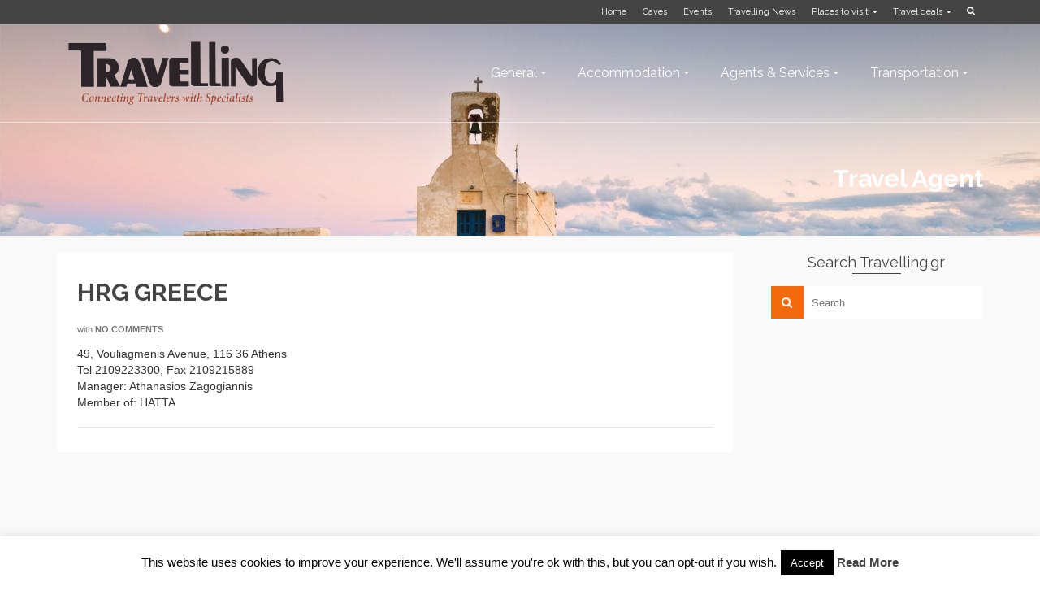

--- FILE ---
content_type: text/html; charset=utf-8
request_url: https://www.google.com/recaptcha/api2/aframe
body_size: 266
content:
<!DOCTYPE HTML><html><head><meta http-equiv="content-type" content="text/html; charset=UTF-8"></head><body><script nonce="G2kGn_eJ2QybHyGzbsjggQ">/** Anti-fraud and anti-abuse applications only. See google.com/recaptcha */ try{var clients={'sodar':'https://pagead2.googlesyndication.com/pagead/sodar?'};window.addEventListener("message",function(a){try{if(a.source===window.parent){var b=JSON.parse(a.data);var c=clients[b['id']];if(c){var d=document.createElement('img');d.src=c+b['params']+'&rc='+(localStorage.getItem("rc::a")?sessionStorage.getItem("rc::b"):"");window.document.body.appendChild(d);sessionStorage.setItem("rc::e",parseInt(sessionStorage.getItem("rc::e")||0)+1);localStorage.setItem("rc::h",'1766278258281');}}}catch(b){}});window.parent.postMessage("_grecaptcha_ready", "*");}catch(b){}</script></body></html>